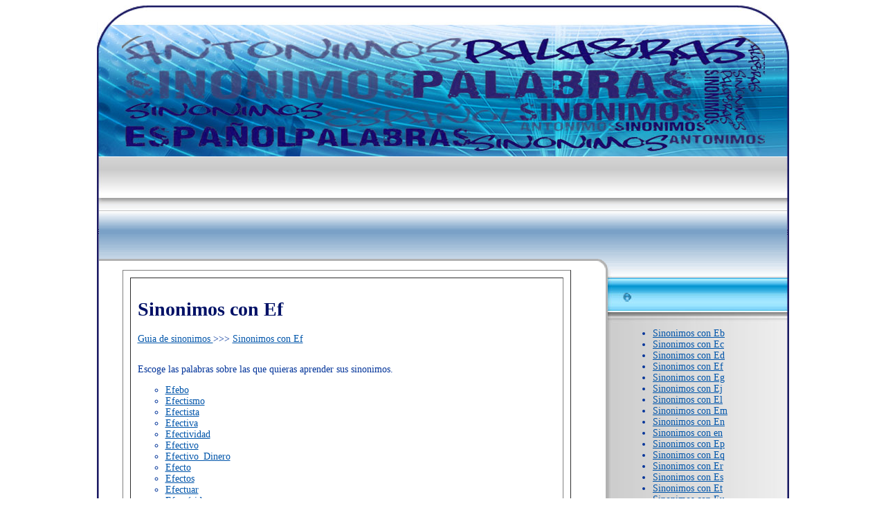

--- FILE ---
content_type: text/html; charset=UTF-8
request_url: http://sinonimos.org.es/sinonimos-con-ef.php
body_size: 2741
content:

		<!DOCTYPE HTML PUBLIC '-//W3C//DTD HTML 4.01 Transitional//EN' 'http://www.w3.org/TR/html4/loose.dtd'>
		<html>
		<head>
		<meta http-equiv='Content-Type' content='text/html; charset=utf-8'>
		<title>Sinonimos con Ef </title>
		
			<link href='favicon.ico' rel='shortcut icon' type='image/x-icon'>
			<link href="estile.css" rel="stylesheet" type="text/css">
			<META NAME='revisit-after' content='1 month'><META name='title' content='Guia de Colores'>
	
			<META name='keywords' content='sinonimos, sinonimos de Guia de Colores, Guia de Colores sinonimos, antonimos de Guia de Colores, palabras parecidas a Guia de Colores, palabras contrarias a Guia de Colores'>
			<META name='description' content=' #Sinonimos te mostrare el sinonimo de Guia de Colores, esto es las palabras que puedes usar por esa palabra y tambien sus antonimos osea la contraria'>
			<META name='GOOGLEBOT' content='index,follow'>
			<META name='robots' content='index,all,follow'>
			<script language='text/JavaScript' src='script.js'> </script>
			<META HTTP-EQUIV='expires' content='02-feb-2042 08:30:01 GTM'>
			<META name='language' content='es-es'>
		<script type='text/javascript' src='https://apis.google.com/js/plusone.js'></script>
		
		</head>   

<table width=1000 height=1022 border=0 cellpadding=0 cellspacing=0 align='center'>
	<tr>
		<td width=1000 height=220 colspan=2>
			<img src='images/sinonimos_01_2.jpg' width=1000 height=220></td>
	</tr>
	<tr>
		<td width=1000 height=64 colspan=2 background='images/sinonimos_02.jpg' >		
			<script type='text/javascript'><!--
google_ad_client = 'ca-pub-3728129645927123';
// torremolinos horizontal 
google_ad_slot = '0953116525';
google_ad_width = 728;
google_ad_height = 15;
//-->
</script>
<script type='text/javascript'
src='http://pagead2.googlesyndication.com/pagead/show_ads.js'>
</script> </td>
	</tr>
	<tr>
		<td width=1000 height=98 colspan=2 background='images/sinonimos_03.gif' > 		
			<script type='text/javascript'><!--
google_ad_client = 'ca-pub-3728129645927123';
// torremolinos horizontal 
google_ad_slot = '0953116525';
google_ad_width = 728;
google_ad_height = 15;
//-->
</script>
<script type='text/javascript'
src='http://pagead2.googlesyndication.com/pagead/show_ads.js'>
</script></td>
	</tr>
	<tr>
		<td width=721 height=525 rowspan=2 background='images/sinonimos_04.gif' valign=top> 	
		
			<table  cellspacing=10  cellpadding=10 border=1 width='90%' align='center' >
					<tr > 
						<td>
<h1> Sinonimos con Ef </h1>
			<p> <a href='http://www.sinonimos.org.es'>Guia de sinonimos </a>
				 &gt;&gt;&gt; <a href='sinonimos-con-ef.php'>Sinonimos con Ef</a> </p>	
		
				
  <!-- AddThis Button BEGIN -->
          <table width='90%' border='0' align='center' cellpadding='0' cellspacing='0'>
            <tr>
              <td><div class='addthis_toolbox addthis_default_style addthis_32x32_style'>
<a class='addthis_button_preferred_1'></a>
<a class='addthis_button_preferred_2'></a>
<a class='addthis_button_preferred_3'></a>
<a class='addthis_button_preferred_4'></a>
<a class='addthis_button_compact'></a>
<a class='addthis_counter addthis_bubble_style'></a></div>
<script type='text/javascript' src='http://s7.addthis.com/js/300/addthis_widget.js#pubid=xa-50a2d90a3cb8dd90'></script></td>
	</tr>
</table>
<!-- AddThis Button END -->

							<p>Escoge las palabras sobre las que quieras aprender sus sinonimos.</p>
							<ul type='circle'> <li> <a   href='efebo.php'>  Efebo </a> </li> <li> <a   href='efectismo.php'>  Efectismo </a> </li> <li> <a   href='efectista.php'>  Efectista </a> </li> <li> <a   href='efectiva.php'>  Efectiva </a> </li> <li> <a   href='efectividad.php'>  Efectividad </a> </li> <li> <a   href='efectivo.php'>  Efectivo </a> </li> <li> <a   href='efectivo_dinero.php'>  Efectivo_Dinero </a> </li> <li> <a   href='efecto.php'>  Efecto </a> </li> <li> <a   href='efectos.php'>  Efectos </a> </li> <li> <a   href='efectuar.php'>  Efectuar </a> </li> <li> <a   href='efemerides.php'>  Efemérides </a> </li> <li> <a   href='efervescencia.php'>  Efervescencia </a> </li> <li> <a   href='efervescente.php'>  Efervescente </a> </li> <li> <a   href='eficacia.php'>  Eficacia </a> </li> <li> <a   href='eficacia_efectividad.php'>  Eficacia_Efectividad </a> </li> <li> <a   href='eficaz.php'>  Eficaz </a> </li> <li> <a   href='eficiencia.php'>  Eficiencia </a> </li> <li> <a   href='eficiente.php'>  Eficiente </a> </li> <li> <a   href='efigie.php'>  Efigie </a> </li> <li> <a   href='efigie_retrato.php'>  Efigie_Retrato </a> </li> <li> <a   href='efimero.php'>  Efímero </a> </li> <li> <a   href='efluvio.php'>  Efluvio </a> </li> <li> <a   href='efugio.php'>  Efugio </a> </li> <li> <a   href='efusion.php'>  Efusión </a> </li> <li> <a   href='efusividad.php'>  Efusividad </a> </li> <li> <a   href='efusivo.php'>  Efusivo </a> </li>  </ul>
							
							
<table  cellspacing=10  cellpadding=10 border=1 width='90%' align='center' >
			<tr > 
				<td> 
<br> <img align='left' width=250 style='margin: 20px' src='images/cursos-espanol-malaga.jpg'>
<p>  <a href='http://edulounge.net/'>Cursos de Espa&ntilde;ol en Espa&ntilde;a</a>
Si estas usando esta herramienta como apoyo para tu aprendizaje del Espa&ntilde;ol, me gustaria sugerirte que
una forma excelente de Aprender espa&ntilde;ol es mediante los cursos de Espa&ntilde;ol inmersivos. 
Estos cursos de espa&ntilde;ol son muy buenos para aprender la lengua viviendo en Espa&ntilde;a a precios muy reducidos. . 
</p>
</td>
				</tr>
			</table>


							
						</td>
					</tr > 

			</table ><br>
				
		<table  cellspacing=10  cellpadding=10 border=1 width='90%' align='center' >
					<tr > 
						<td>

		
		<p align='center'><script type='text/javascript'><!--
google_ad_client = 'ca-pub-3728129645927123';
// 468x60, creado 31/08/10 
google_ad_slot = '4465951208';
google_ad_width = 468;
google_ad_height = 60;
//-->
</script>
<script type='text/javascript'
src='http://pagead2.googlesyndication.com/pagead/show_ads.js'>
</script></p>
	<p> otras webs amigas con informaci&oacute;n </p>		
	<a href='http://viviendasvpo.byethost22.com/Solicitar-VPO-La-Coruna.php' title='informacion sobre VPO en La Coruna ' >VPO en La Coruna</a> .  <a href='http://www.fpe.org.es/ciclo-formativo-en-murcia.php' title='informacion sobre Ciclos formativos en Murcia ' >Ciclos formativos en Murcia</a> .   
	<br>
   <a href='contacto-privacidad.php'> Condiciones de Uso</a>

			</td>
				</tr > 

			</table >
		


		</td>
		<td width=279 height=67 valign='top' background='images/sinonimos_06.jpg' >
			<img src='images/r1.jpg' width=279 height=67 ></td>
	</tr>
	<tr>
		<td width=279 height=458 valign=top background='images/sinonimos_06.jpg'> 
		<div align='center'>
		
		<table align='center' width='70%' border='0' cellspacing='0' cellpadding='0'>
				  <tr>
					<td align='center' valign='middle'>
					<ul> <li> <a href='sinonimos-con-eb.php'>  Sinonimos con Eb</a>
				<li> <a href='sinonimos-con-ec.php'>  Sinonimos con Ec</a>
				<li> <a href='sinonimos-con-ed.php'>  Sinonimos con Ed</a>
				<li> <a href='sinonimos-con-ef.php'>  Sinonimos con Ef</a>
				<li> <a href='sinonimos-con-eg.php'>  Sinonimos con Eg</a>
				<li> <a href='sinonimos-con-ej.php'>  Sinonimos con Ej</a>
				<li> <a href='sinonimos-con-el.php'>  Sinonimos con El</a>
				<li> <a href='sinonimos-con-em.php'>  Sinonimos con Em</a>
				<li> <a href='sinonimos-con-en.php'>  Sinonimos con En</a>
				<li> <a href='sinonimos-con-en.php'>  Sinonimos con en</a>
				<li> <a href='sinonimos-con-ep.php'>  Sinonimos con Ep</a>
				<li> <a href='sinonimos-con-eq.php'>  Sinonimos con Eq</a>
				<li> <a href='sinonimos-con-er.php'>  Sinonimos con Er</a>
				<li> <a href='sinonimos-con-es.php'>  Sinonimos con Es</a>
				<li> <a href='sinonimos-con-et.php'>  Sinonimos con Et</a>
				<li> <a href='sinonimos-con-eu.php'>  Sinonimos con Eu</a>
				<li> <a href='sinonimos-con-ev.php'>  Sinonimos con Ev</a>
				<li> <a href='sinonimos-con-ex.php'>  Sinonimos con Ex</a>
				<li> <a href='sinonimos-con-ey.php'>  Sinonimos con Ey</a>
				 </ul> 
					</td>
				</tr>
		</table>
<table align='center'> <tr> <td>
 <script type='text/javascript'><!--
google_ad_client = 'pub-3728129645927123';
/* 160x600, creado 22/08/11 */
google_ad_slot = '8646487750';
google_ad_width = 160;
google_ad_height = 600;
//-->
        </script>
<script type='text/javascript' src='http://pagead2.googlesyndication.com/pagead/show_ads.js'>
        </script>
</td></tr></table>
		<br>
		<br>
		</div> 
			 </td>
	</tr>
	<tr>
		<td width=1000 height=61 colspan=2>
			<img src='images/21.jpg' width=1000 height=61></td>
	</tr>
	<tr>
		<td width=1000 height=54 colspan=2>
			<img src='images/22.jpg' width=1000 height=54></td>
	</tr>
</table>


</BODY>
</HTML>

		  				
		
		


--- FILE ---
content_type: text/html; charset=utf-8
request_url: https://www.google.com/recaptcha/api2/aframe
body_size: 250
content:
<!DOCTYPE HTML><html><head><meta http-equiv="content-type" content="text/html; charset=UTF-8"></head><body><script nonce="ZMGWeAUxdKhFtxChRd5jPw">/** Anti-fraud and anti-abuse applications only. See google.com/recaptcha */ try{var clients={'sodar':'https://pagead2.googlesyndication.com/pagead/sodar?'};window.addEventListener("message",function(a){try{if(a.source===window.parent){var b=JSON.parse(a.data);var c=clients[b['id']];if(c){var d=document.createElement('img');d.src=c+b['params']+'&rc='+(localStorage.getItem("rc::a")?sessionStorage.getItem("rc::b"):"");window.document.body.appendChild(d);sessionStorage.setItem("rc::e",parseInt(sessionStorage.getItem("rc::e")||0)+1);localStorage.setItem("rc::h",'1768729893666');}}}catch(b){}});window.parent.postMessage("_grecaptcha_ready", "*");}catch(b){}</script></body></html>

--- FILE ---
content_type: text/css
request_url: http://sinonimos.org.es/estile.css
body_size: 1049
content:


h1{
	color: #001166;
	font-family: Georgia, 'Times New Roman', Times, serif;
}

a {
	color: #0055AA;
	font-family: Georgia, 'Times New Roman', Times, serif;
	
 }

td {
	color: #003399;
	font-family: Georgia, 'Times New Roman', Times, serif;
	text-align: justify;
	font-size:14px;
 }

p {
	color: #003399;
	font-family: Georgia, 'Times New Roman', Times, serif;
	text-align: justify;
	font-size:14px;
 }



h2 { 
	color: #003399;
	font-family: Georgia, 'Times New Roman', Times, serif;
	font-size: 28px; font-weight: bold;;
}
h3 {
	color: #003399;
	font-family: Georgia, 'Times New Roman', Times, serif;
	font-size: 24px; font-weight: bold;
}

h4 {
		color: #003399;
	font-family: Georgia, 'Times New Roman', Times, serif;
	color: #000099; font-size: 22px; font-weight: bold;
}


a:hover {
	
	color: #61AA00;
}

.bordecitos {
	-moz-border-radius:20px 30px 20px 30px;
	-webkit-border-radius: 20px 30px 20px 30px;
	border:3px solid;
}





body {
	background-color: #FFFFFF;
}




